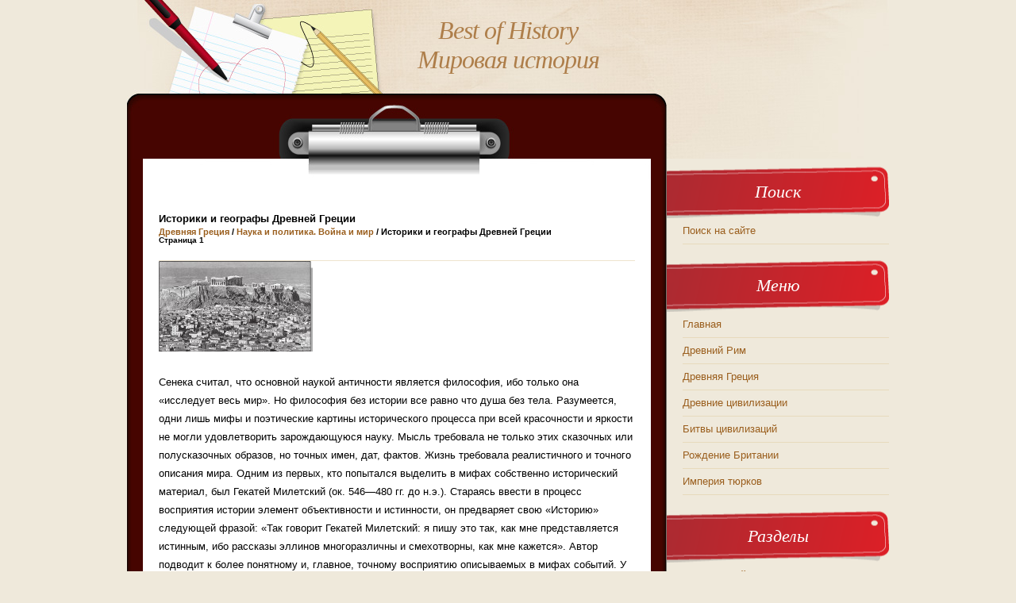

--- FILE ---
content_type: text/html; charset=windows-1251
request_url: http://www.bestofhistory.ru/besthists-41-1.html
body_size: 4599
content:
<!DOCTYPE HTML PUBLIC "-//W3C//DTD XHTML 1.0 Strict//EN" "http://www.w3.org/TR/xhtml1/DTD/xhtml1-strict.dtd">
<html dir="ltr" xmlns="http://www.w3.org/1999/xhtml" lang="en-US"><head profile="http://gmpg.org/xfn/11">


<meta http-equiv="Content-Type" content="text/html; charset=windows-1251">
<title>Историки и географы Древней Греции - Наука и политика. Война и мир - Древняя Греция  - BestofHistory.ru</title>
<link rel="stylesheet" href="style.css" type="text/css" media="screen">
<link rel="stylesheet" href="reset.css" type="text/css" media="screen">

</head><body>

<div id="container">

<div id="header">
<h1><a href="/" class="header-title">Best of History</a><br /><a href="/" class="header-title">Мировая история</a></h1>
</div><!-- END Header -->
<div><!-- Yandex.RTB R-A-465248-1 -->
<div id="yandex_rtb_R-A-465248-1"></div>
<script type="text/javascript">
    (function(w, d, n, s, t) {
        w[n] = w[n] || [];
        w[n].push(function() {
            Ya.Context.AdvManager.render({
                blockId: "R-A-465248-1",
                renderTo: "yandex_rtb_R-A-465248-1",
                async: true
            });
        });
        t = d.getElementsByTagName("script")[0];
        s = d.createElement("script");
        s.type = "text/javascript";
        s.src = "//an.yandex.ru/system/context.js";
        s.async = true;
        t.parentNode.insertBefore(s, t);
    })(this, this.document, "yandexContextAsyncCallbacks");
</script></div>
<div id="content">

<div id="top-content">&nbsp;</div>

<div class="post">
<div class="post-text">
<h1>Историки и географы Древней Греции<div style="font-size:11px; text-decoration:none; margin-top:5px;"><a href="besthist-27.html"   style="display:inline; font-size:11px; text-decoration:none;">Древняя Греция</a> / <a href="besthist-38.html"   style="display:inline; font-size:11px; text-decoration:none;">Наука и политика. Война и мир</a> /  Историки и географы Древней Греции</div><div style="font-size:10px;"><b>Страница 1</b></div></h1>
<div class="post-meta"></div>
</div>
<div><!-- Yandex.RTB R-A-465248-2 -->
<div id="yandex_rtb_R-A-465248-2"></div>
<script type="text/javascript">
    (function(w, d, n, s, t) {
        w[n] = w[n] || [];
        w[n].push(function() {
            Ya.Context.AdvManager.render({
                blockId: "R-A-465248-2",
                renderTo: "yandex_rtb_R-A-465248-2",
                async: true
            });
        });
        t = d.getElementsByTagName("script")[0];
        s = d.createElement("script");
        s.type = "text/javascript";
        s.src = "//an.yandex.ru/system/context.js";
        s.async = true;
        t.parentNode.insertBefore(s, t);
    })(this, this.document, "yandexContextAsyncCallbacks");
</script></div>
<p><img alt="Сенека считал, что основной наукой античности является" src="images/books/27/image493.jpg"> 
<p>Сенека считал, что основной наукой античности является философия, ибо только она «исследует весь мир». Но философия без истории все равно что душа без тела. Разумеется, одни лишь мифы и поэтические картины исторического процесса при всей красочности и яркости не могли удовлетворить зарождающуюся науку. Мысль требовала не только этих сказочных или полусказочных образов, но точных имен, дат, фактов. Жизнь требовала реалистичного и точного описания мира. Одним из первых, кто попытался выделить в мифах собственно исторический материал, был Гекатей Милетский (ок. 546—480 гг. до н.э.). Стараясь ввести в процесс восприятия истории элемент объективности и истинности, он предваряет свою «Историю» следующей фразой: «Так говорит Гекатей Милетский: я пишу это так, как мне представляется истинным, ибо рассказы эллинов многоразличны и смехотворны, как мне кажется». Автор подводит к более понятному и, главное, точному восприятию описываемых в мифах событий. У него присутствуют начала научной критики мифа. Тем не менее даже для отца истории Геродота миф все еще остается важнейшей частью истории. <img alt="Орфей, Эвридика и Гермес " src="images/books/27/image494.jpg"> 
<p><b>Орфей, Эвридика и Гермес</b>
<p>Мифология и история переплетены столь тесно, что они воспринимаются им как два равновеликих начала… И лишь Фукидид решительно выступает за первенство историзма. Требуя от ученых прежде всего надежности приводимых ими сведений при подаче материала, Фукидид заявляет: «Как ни затруднительны исторические изыскания, но все же недалек от истины будет тот, кто признает ход событий древности приблизительно таким, как я его изобразил, и предпочтет не верить поэтам, которые преувеличивают и приукрашивают воспеваемые ими события, или историям, которые сочиняют логографы (более изящно, чем правдиво), историям, в большинстве ставшим баснословными и за давностью не поддающимися проверке. На основании приведенных выше очевидных доказательств он сможет убедиться, что результаты исследования столь древних событий достаточно надежны». На первые роли выходят понятия точности, надежности, достоверности описываемых авторами событий. Это – непременное, главное условие того, что труд создается творцами «как достояние навеки, а не для минутного успеха у слушателей». <img alt="Одежды греков и римлян (пеплос, туника, хитон, тога)" src="images/books/27/image495.jpg"> 
<p><b>Одежды греков и римлян (пеплос, туника, хитон, тога)</b>
<p>Заметную, если не сказать решающую, роль в воспитании античного юношества всегда играла история. «История – древний автор» (Болингброк). Примерно с 750—753 годов до н.э. греки стали систематически излагать свою историю, соблюдая строгий порядок и ясность. Варрон охарактеризовал этот период как «рассвет, или начало исторического времени». Напомним, что тогда же был основан Рим. Чуть раньше берут начало и Олимпийские игры (776 г. до н.э.). Первыми историками греков были Кадм Милетский и Акусилай Аргосский. Сюда же относят Гекатея. Цицерон «отцом истории» называл Геродота. Другие считают не совсем верным отдавать ему пальму первенства, говоря, что Геродоту в развитии эллинской историографии принадлежит скорее «серединное, центральное, а ни в коем случае не передовое положение». Начало историографии обычно возводят ко времени более раннему, когда еще только начиналась обработка мифологических и легендарных событий. Историческая наука возникла в Ионии, в том числе в Милете, в первой половине VI века до н.э., причем история, как и проза, возникла позже поэзии. <img alt="Геродот " src="images/books/27/image496.jpg"> 
<div align="left"><!-- Yandex.RTB R-A-465248-3 -->
<div id="yandex_rtb_R-A-465248-3"></div>
<script type="text/javascript">
    (function(w, d, n, s, t) {
        w[n] = w[n] || [];
        w[n].push(function() {
            Ya.Context.AdvManager.render({
                blockId: "R-A-465248-3",
                renderTo: "yandex_rtb_R-A-465248-3",
                async: true
            });
        });
        t = d.getElementsByTagName("script")[0];
        s = d.createElement("script");
        s.type = "text/javascript";
        s.src = "//an.yandex.ru/system/context.js";
        s.async = true;
        t.parentNode.insertBefore(s, t);
    })(this, this.document, "yandexContextAsyncCallbacks");
</script></div><div style="text-align:right; margin:10px 0;">
    Страницы: <b>1</b>&nbsp;<a href="besthists-41-2.html">2</a> <a href="besthists-41-3.html">3</a> <a href="besthists-41-4.html">4</a> <a href="besthists-41-5.html">5</a> <a href="besthists-41-6.html">6</a> </div>
<script>
// <!--
document.write('<iframe src="counter.php?id=41" width=0 height=0 marginwidth=0 marginheight=0 scrolling=no frameborder=0></iframe>');
// -->

</script>
<div style="margin-top:15px;">
   <p><big>Смотрите также</big></p><p><a href="besthist-61.html"><span>Политика и культура древнего Ирана</span></a><br>
   После ассиро-вавилонской монархии, этой золотой головы
наиболее чистого и наиболее централизованного деспотизма, выступает
мидо-персидская монархия – серебряная грудь и руки, символизирующие менее
 ...
   </p><p><a href="besthist-263.html"><span>Карты</span></a><br>
   



Государство хуннских шаньюев 


Эпоха сяньби и жуаньжуаней 


Степные царства 


Эпоха тюркских каганатов 


Второй тюркский каганат 


Эпоха уйгурского каганата 


Кыргызски ...
   </p><p><a href="besthist-140.html"><span>Предисловие</span></a><br>
   Правящих рас, народов с имперским мышлением, не так много. В
их числе, рядом с персами, греками и римлянами, можно назвать тюрков.
В чем же суть имперского мышления тюрков? Они, как правило,
власти ...
   </p></div>
</p>

</div><!-- END Post -->
<!-- END Loop -->

</div><!-- END Content -->
<div id="aside">


<div class="sidebox">
<h2>Поиск</h2>
<ul>
<li><a  href="/search.php">Поиск на сайте</a></li>
</ul>

</div><!-- END Sidebox -->

<div class="sidebox">
<h2>Меню</h2>		<ul>
	<li><a href="/">Главная</a></li>
    <li><a href="/besthist-1.html">Древний Рим</a></li>
    <li><a href="/besthist-27.html">Древняя Греция</a></li>
    <li><a href="/besthist-49.html">Древние цивилизации</a></li>
    <li><a href="/besthist-87.html">Битвы цивилизаций</a></li>
    <li><a href="/besthist-104.html">Рождение Британии</a></li>
    <li><a href="/besthist-139.html">Империя тюрков</a></li>
		</ul>
</div>

<div class="sidebox">
<h2>Разделы</h2>		<ul>
<li><a  href="/new.html">Новое на сайте</a></li>
<li><a  href="/top.html">Популярное</a></li>
<li><a  href="/sitemap.html">Карта сайта</a></li>
<li><a  href="/contacts.html">Обратная связь</a></li>    <br />
<div align="center"><div style="margin:2px;">
<!--LiveInternet counter--><script type="text/javascript"><!--
document.write("<a href='http://www.liveinternet.ru/click' "+
"target=_blank><img src='//counter.yadro.ru/hit?t16.1;r"+
escape(document.referrer)+((typeof(screen)=="undefined")?"":
";s"+screen.width+"*"+screen.height+"*"+(screen.colorDepth?
screen.colorDepth:screen.pixelDepth))+";u"+escape(document.URL)+
";"+Math.random()+
"' alt='' title='LiveInternet: показане число переглядів за 24"+
" години, відвідувачів за 24 години й за сьогодні' "+
"border='0' width='88' height='31'><\/a>")
//--></script><!--/LiveInternet-->
</div>
<div style="margin:2px;">
<!--LiveInternet counter--><script type="text/javascript"><!--
document.write("<a href='http://www.liveinternet.ru/click;group' "+
"target=_blank><img src='//counter.yadro.ru/hit;group?t24.1;r"+
escape(document.referrer)+((typeof(screen)=="undefined")?"":
";s"+screen.width+"*"+screen.height+"*"+(screen.colorDepth?
screen.colorDepth:screen.pixelDepth))+";u"+escape(document.URL)+
";"+Math.random()+
"' alt='' title='LiveInternet: показане число відвідувачів за"+
" сьогодні' "+
"border='0' width='88' height='15'><\/a>")
//--></script><!--/LiveInternet-->
</div></div>
<script type="text/javascript">
<!--
var _acic={dataProvider:10};(function(){var e=document.createElement("script");e.type="text/javascript";e.async=true;e.src="https://www.acint.net/aci.js";var t=document.getElementsByTagName("script")[0];t.parentNode.insertBefore(e,t)})()
//-->
</script> 
		</ul>
</div>

</div>

<div id="footer">
<p class="footer-copy">Copyright &copy; 2026 - All Rights Reserved - www.best-history.ru</p>

</div>
</div>
<!-- Dynamic page generated in 0.592 seconds. -->
<!-- Cached page generated by WP-Super-Cache on 2010-12-29 16:43:04 -->
</body></html>